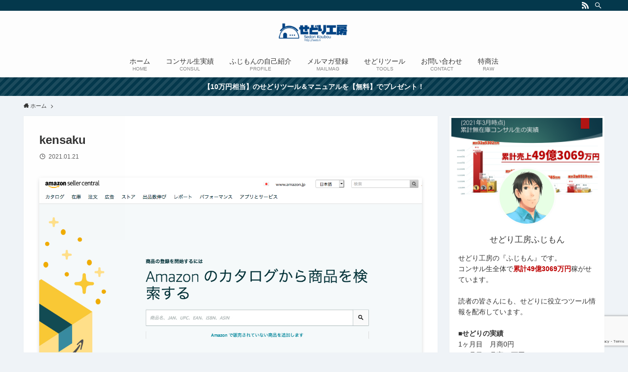

--- FILE ---
content_type: text/html; charset=utf-8
request_url: https://www.google.com/recaptcha/api2/anchor?ar=1&k=6LchuiMaAAAAAOXDYS9rKA7HVTDjSGZbYHZ2NgXD&co=aHR0cHM6Ly9zZWRvLmxpOjQ0Mw..&hl=en&v=N67nZn4AqZkNcbeMu4prBgzg&size=invisible&anchor-ms=20000&execute-ms=30000&cb=ehu2yzvw9ti1
body_size: 48720
content:
<!DOCTYPE HTML><html dir="ltr" lang="en"><head><meta http-equiv="Content-Type" content="text/html; charset=UTF-8">
<meta http-equiv="X-UA-Compatible" content="IE=edge">
<title>reCAPTCHA</title>
<style type="text/css">
/* cyrillic-ext */
@font-face {
  font-family: 'Roboto';
  font-style: normal;
  font-weight: 400;
  font-stretch: 100%;
  src: url(//fonts.gstatic.com/s/roboto/v48/KFO7CnqEu92Fr1ME7kSn66aGLdTylUAMa3GUBHMdazTgWw.woff2) format('woff2');
  unicode-range: U+0460-052F, U+1C80-1C8A, U+20B4, U+2DE0-2DFF, U+A640-A69F, U+FE2E-FE2F;
}
/* cyrillic */
@font-face {
  font-family: 'Roboto';
  font-style: normal;
  font-weight: 400;
  font-stretch: 100%;
  src: url(//fonts.gstatic.com/s/roboto/v48/KFO7CnqEu92Fr1ME7kSn66aGLdTylUAMa3iUBHMdazTgWw.woff2) format('woff2');
  unicode-range: U+0301, U+0400-045F, U+0490-0491, U+04B0-04B1, U+2116;
}
/* greek-ext */
@font-face {
  font-family: 'Roboto';
  font-style: normal;
  font-weight: 400;
  font-stretch: 100%;
  src: url(//fonts.gstatic.com/s/roboto/v48/KFO7CnqEu92Fr1ME7kSn66aGLdTylUAMa3CUBHMdazTgWw.woff2) format('woff2');
  unicode-range: U+1F00-1FFF;
}
/* greek */
@font-face {
  font-family: 'Roboto';
  font-style: normal;
  font-weight: 400;
  font-stretch: 100%;
  src: url(//fonts.gstatic.com/s/roboto/v48/KFO7CnqEu92Fr1ME7kSn66aGLdTylUAMa3-UBHMdazTgWw.woff2) format('woff2');
  unicode-range: U+0370-0377, U+037A-037F, U+0384-038A, U+038C, U+038E-03A1, U+03A3-03FF;
}
/* math */
@font-face {
  font-family: 'Roboto';
  font-style: normal;
  font-weight: 400;
  font-stretch: 100%;
  src: url(//fonts.gstatic.com/s/roboto/v48/KFO7CnqEu92Fr1ME7kSn66aGLdTylUAMawCUBHMdazTgWw.woff2) format('woff2');
  unicode-range: U+0302-0303, U+0305, U+0307-0308, U+0310, U+0312, U+0315, U+031A, U+0326-0327, U+032C, U+032F-0330, U+0332-0333, U+0338, U+033A, U+0346, U+034D, U+0391-03A1, U+03A3-03A9, U+03B1-03C9, U+03D1, U+03D5-03D6, U+03F0-03F1, U+03F4-03F5, U+2016-2017, U+2034-2038, U+203C, U+2040, U+2043, U+2047, U+2050, U+2057, U+205F, U+2070-2071, U+2074-208E, U+2090-209C, U+20D0-20DC, U+20E1, U+20E5-20EF, U+2100-2112, U+2114-2115, U+2117-2121, U+2123-214F, U+2190, U+2192, U+2194-21AE, U+21B0-21E5, U+21F1-21F2, U+21F4-2211, U+2213-2214, U+2216-22FF, U+2308-230B, U+2310, U+2319, U+231C-2321, U+2336-237A, U+237C, U+2395, U+239B-23B7, U+23D0, U+23DC-23E1, U+2474-2475, U+25AF, U+25B3, U+25B7, U+25BD, U+25C1, U+25CA, U+25CC, U+25FB, U+266D-266F, U+27C0-27FF, U+2900-2AFF, U+2B0E-2B11, U+2B30-2B4C, U+2BFE, U+3030, U+FF5B, U+FF5D, U+1D400-1D7FF, U+1EE00-1EEFF;
}
/* symbols */
@font-face {
  font-family: 'Roboto';
  font-style: normal;
  font-weight: 400;
  font-stretch: 100%;
  src: url(//fonts.gstatic.com/s/roboto/v48/KFO7CnqEu92Fr1ME7kSn66aGLdTylUAMaxKUBHMdazTgWw.woff2) format('woff2');
  unicode-range: U+0001-000C, U+000E-001F, U+007F-009F, U+20DD-20E0, U+20E2-20E4, U+2150-218F, U+2190, U+2192, U+2194-2199, U+21AF, U+21E6-21F0, U+21F3, U+2218-2219, U+2299, U+22C4-22C6, U+2300-243F, U+2440-244A, U+2460-24FF, U+25A0-27BF, U+2800-28FF, U+2921-2922, U+2981, U+29BF, U+29EB, U+2B00-2BFF, U+4DC0-4DFF, U+FFF9-FFFB, U+10140-1018E, U+10190-1019C, U+101A0, U+101D0-101FD, U+102E0-102FB, U+10E60-10E7E, U+1D2C0-1D2D3, U+1D2E0-1D37F, U+1F000-1F0FF, U+1F100-1F1AD, U+1F1E6-1F1FF, U+1F30D-1F30F, U+1F315, U+1F31C, U+1F31E, U+1F320-1F32C, U+1F336, U+1F378, U+1F37D, U+1F382, U+1F393-1F39F, U+1F3A7-1F3A8, U+1F3AC-1F3AF, U+1F3C2, U+1F3C4-1F3C6, U+1F3CA-1F3CE, U+1F3D4-1F3E0, U+1F3ED, U+1F3F1-1F3F3, U+1F3F5-1F3F7, U+1F408, U+1F415, U+1F41F, U+1F426, U+1F43F, U+1F441-1F442, U+1F444, U+1F446-1F449, U+1F44C-1F44E, U+1F453, U+1F46A, U+1F47D, U+1F4A3, U+1F4B0, U+1F4B3, U+1F4B9, U+1F4BB, U+1F4BF, U+1F4C8-1F4CB, U+1F4D6, U+1F4DA, U+1F4DF, U+1F4E3-1F4E6, U+1F4EA-1F4ED, U+1F4F7, U+1F4F9-1F4FB, U+1F4FD-1F4FE, U+1F503, U+1F507-1F50B, U+1F50D, U+1F512-1F513, U+1F53E-1F54A, U+1F54F-1F5FA, U+1F610, U+1F650-1F67F, U+1F687, U+1F68D, U+1F691, U+1F694, U+1F698, U+1F6AD, U+1F6B2, U+1F6B9-1F6BA, U+1F6BC, U+1F6C6-1F6CF, U+1F6D3-1F6D7, U+1F6E0-1F6EA, U+1F6F0-1F6F3, U+1F6F7-1F6FC, U+1F700-1F7FF, U+1F800-1F80B, U+1F810-1F847, U+1F850-1F859, U+1F860-1F887, U+1F890-1F8AD, U+1F8B0-1F8BB, U+1F8C0-1F8C1, U+1F900-1F90B, U+1F93B, U+1F946, U+1F984, U+1F996, U+1F9E9, U+1FA00-1FA6F, U+1FA70-1FA7C, U+1FA80-1FA89, U+1FA8F-1FAC6, U+1FACE-1FADC, U+1FADF-1FAE9, U+1FAF0-1FAF8, U+1FB00-1FBFF;
}
/* vietnamese */
@font-face {
  font-family: 'Roboto';
  font-style: normal;
  font-weight: 400;
  font-stretch: 100%;
  src: url(//fonts.gstatic.com/s/roboto/v48/KFO7CnqEu92Fr1ME7kSn66aGLdTylUAMa3OUBHMdazTgWw.woff2) format('woff2');
  unicode-range: U+0102-0103, U+0110-0111, U+0128-0129, U+0168-0169, U+01A0-01A1, U+01AF-01B0, U+0300-0301, U+0303-0304, U+0308-0309, U+0323, U+0329, U+1EA0-1EF9, U+20AB;
}
/* latin-ext */
@font-face {
  font-family: 'Roboto';
  font-style: normal;
  font-weight: 400;
  font-stretch: 100%;
  src: url(//fonts.gstatic.com/s/roboto/v48/KFO7CnqEu92Fr1ME7kSn66aGLdTylUAMa3KUBHMdazTgWw.woff2) format('woff2');
  unicode-range: U+0100-02BA, U+02BD-02C5, U+02C7-02CC, U+02CE-02D7, U+02DD-02FF, U+0304, U+0308, U+0329, U+1D00-1DBF, U+1E00-1E9F, U+1EF2-1EFF, U+2020, U+20A0-20AB, U+20AD-20C0, U+2113, U+2C60-2C7F, U+A720-A7FF;
}
/* latin */
@font-face {
  font-family: 'Roboto';
  font-style: normal;
  font-weight: 400;
  font-stretch: 100%;
  src: url(//fonts.gstatic.com/s/roboto/v48/KFO7CnqEu92Fr1ME7kSn66aGLdTylUAMa3yUBHMdazQ.woff2) format('woff2');
  unicode-range: U+0000-00FF, U+0131, U+0152-0153, U+02BB-02BC, U+02C6, U+02DA, U+02DC, U+0304, U+0308, U+0329, U+2000-206F, U+20AC, U+2122, U+2191, U+2193, U+2212, U+2215, U+FEFF, U+FFFD;
}
/* cyrillic-ext */
@font-face {
  font-family: 'Roboto';
  font-style: normal;
  font-weight: 500;
  font-stretch: 100%;
  src: url(//fonts.gstatic.com/s/roboto/v48/KFO7CnqEu92Fr1ME7kSn66aGLdTylUAMa3GUBHMdazTgWw.woff2) format('woff2');
  unicode-range: U+0460-052F, U+1C80-1C8A, U+20B4, U+2DE0-2DFF, U+A640-A69F, U+FE2E-FE2F;
}
/* cyrillic */
@font-face {
  font-family: 'Roboto';
  font-style: normal;
  font-weight: 500;
  font-stretch: 100%;
  src: url(//fonts.gstatic.com/s/roboto/v48/KFO7CnqEu92Fr1ME7kSn66aGLdTylUAMa3iUBHMdazTgWw.woff2) format('woff2');
  unicode-range: U+0301, U+0400-045F, U+0490-0491, U+04B0-04B1, U+2116;
}
/* greek-ext */
@font-face {
  font-family: 'Roboto';
  font-style: normal;
  font-weight: 500;
  font-stretch: 100%;
  src: url(//fonts.gstatic.com/s/roboto/v48/KFO7CnqEu92Fr1ME7kSn66aGLdTylUAMa3CUBHMdazTgWw.woff2) format('woff2');
  unicode-range: U+1F00-1FFF;
}
/* greek */
@font-face {
  font-family: 'Roboto';
  font-style: normal;
  font-weight: 500;
  font-stretch: 100%;
  src: url(//fonts.gstatic.com/s/roboto/v48/KFO7CnqEu92Fr1ME7kSn66aGLdTylUAMa3-UBHMdazTgWw.woff2) format('woff2');
  unicode-range: U+0370-0377, U+037A-037F, U+0384-038A, U+038C, U+038E-03A1, U+03A3-03FF;
}
/* math */
@font-face {
  font-family: 'Roboto';
  font-style: normal;
  font-weight: 500;
  font-stretch: 100%;
  src: url(//fonts.gstatic.com/s/roboto/v48/KFO7CnqEu92Fr1ME7kSn66aGLdTylUAMawCUBHMdazTgWw.woff2) format('woff2');
  unicode-range: U+0302-0303, U+0305, U+0307-0308, U+0310, U+0312, U+0315, U+031A, U+0326-0327, U+032C, U+032F-0330, U+0332-0333, U+0338, U+033A, U+0346, U+034D, U+0391-03A1, U+03A3-03A9, U+03B1-03C9, U+03D1, U+03D5-03D6, U+03F0-03F1, U+03F4-03F5, U+2016-2017, U+2034-2038, U+203C, U+2040, U+2043, U+2047, U+2050, U+2057, U+205F, U+2070-2071, U+2074-208E, U+2090-209C, U+20D0-20DC, U+20E1, U+20E5-20EF, U+2100-2112, U+2114-2115, U+2117-2121, U+2123-214F, U+2190, U+2192, U+2194-21AE, U+21B0-21E5, U+21F1-21F2, U+21F4-2211, U+2213-2214, U+2216-22FF, U+2308-230B, U+2310, U+2319, U+231C-2321, U+2336-237A, U+237C, U+2395, U+239B-23B7, U+23D0, U+23DC-23E1, U+2474-2475, U+25AF, U+25B3, U+25B7, U+25BD, U+25C1, U+25CA, U+25CC, U+25FB, U+266D-266F, U+27C0-27FF, U+2900-2AFF, U+2B0E-2B11, U+2B30-2B4C, U+2BFE, U+3030, U+FF5B, U+FF5D, U+1D400-1D7FF, U+1EE00-1EEFF;
}
/* symbols */
@font-face {
  font-family: 'Roboto';
  font-style: normal;
  font-weight: 500;
  font-stretch: 100%;
  src: url(//fonts.gstatic.com/s/roboto/v48/KFO7CnqEu92Fr1ME7kSn66aGLdTylUAMaxKUBHMdazTgWw.woff2) format('woff2');
  unicode-range: U+0001-000C, U+000E-001F, U+007F-009F, U+20DD-20E0, U+20E2-20E4, U+2150-218F, U+2190, U+2192, U+2194-2199, U+21AF, U+21E6-21F0, U+21F3, U+2218-2219, U+2299, U+22C4-22C6, U+2300-243F, U+2440-244A, U+2460-24FF, U+25A0-27BF, U+2800-28FF, U+2921-2922, U+2981, U+29BF, U+29EB, U+2B00-2BFF, U+4DC0-4DFF, U+FFF9-FFFB, U+10140-1018E, U+10190-1019C, U+101A0, U+101D0-101FD, U+102E0-102FB, U+10E60-10E7E, U+1D2C0-1D2D3, U+1D2E0-1D37F, U+1F000-1F0FF, U+1F100-1F1AD, U+1F1E6-1F1FF, U+1F30D-1F30F, U+1F315, U+1F31C, U+1F31E, U+1F320-1F32C, U+1F336, U+1F378, U+1F37D, U+1F382, U+1F393-1F39F, U+1F3A7-1F3A8, U+1F3AC-1F3AF, U+1F3C2, U+1F3C4-1F3C6, U+1F3CA-1F3CE, U+1F3D4-1F3E0, U+1F3ED, U+1F3F1-1F3F3, U+1F3F5-1F3F7, U+1F408, U+1F415, U+1F41F, U+1F426, U+1F43F, U+1F441-1F442, U+1F444, U+1F446-1F449, U+1F44C-1F44E, U+1F453, U+1F46A, U+1F47D, U+1F4A3, U+1F4B0, U+1F4B3, U+1F4B9, U+1F4BB, U+1F4BF, U+1F4C8-1F4CB, U+1F4D6, U+1F4DA, U+1F4DF, U+1F4E3-1F4E6, U+1F4EA-1F4ED, U+1F4F7, U+1F4F9-1F4FB, U+1F4FD-1F4FE, U+1F503, U+1F507-1F50B, U+1F50D, U+1F512-1F513, U+1F53E-1F54A, U+1F54F-1F5FA, U+1F610, U+1F650-1F67F, U+1F687, U+1F68D, U+1F691, U+1F694, U+1F698, U+1F6AD, U+1F6B2, U+1F6B9-1F6BA, U+1F6BC, U+1F6C6-1F6CF, U+1F6D3-1F6D7, U+1F6E0-1F6EA, U+1F6F0-1F6F3, U+1F6F7-1F6FC, U+1F700-1F7FF, U+1F800-1F80B, U+1F810-1F847, U+1F850-1F859, U+1F860-1F887, U+1F890-1F8AD, U+1F8B0-1F8BB, U+1F8C0-1F8C1, U+1F900-1F90B, U+1F93B, U+1F946, U+1F984, U+1F996, U+1F9E9, U+1FA00-1FA6F, U+1FA70-1FA7C, U+1FA80-1FA89, U+1FA8F-1FAC6, U+1FACE-1FADC, U+1FADF-1FAE9, U+1FAF0-1FAF8, U+1FB00-1FBFF;
}
/* vietnamese */
@font-face {
  font-family: 'Roboto';
  font-style: normal;
  font-weight: 500;
  font-stretch: 100%;
  src: url(//fonts.gstatic.com/s/roboto/v48/KFO7CnqEu92Fr1ME7kSn66aGLdTylUAMa3OUBHMdazTgWw.woff2) format('woff2');
  unicode-range: U+0102-0103, U+0110-0111, U+0128-0129, U+0168-0169, U+01A0-01A1, U+01AF-01B0, U+0300-0301, U+0303-0304, U+0308-0309, U+0323, U+0329, U+1EA0-1EF9, U+20AB;
}
/* latin-ext */
@font-face {
  font-family: 'Roboto';
  font-style: normal;
  font-weight: 500;
  font-stretch: 100%;
  src: url(//fonts.gstatic.com/s/roboto/v48/KFO7CnqEu92Fr1ME7kSn66aGLdTylUAMa3KUBHMdazTgWw.woff2) format('woff2');
  unicode-range: U+0100-02BA, U+02BD-02C5, U+02C7-02CC, U+02CE-02D7, U+02DD-02FF, U+0304, U+0308, U+0329, U+1D00-1DBF, U+1E00-1E9F, U+1EF2-1EFF, U+2020, U+20A0-20AB, U+20AD-20C0, U+2113, U+2C60-2C7F, U+A720-A7FF;
}
/* latin */
@font-face {
  font-family: 'Roboto';
  font-style: normal;
  font-weight: 500;
  font-stretch: 100%;
  src: url(//fonts.gstatic.com/s/roboto/v48/KFO7CnqEu92Fr1ME7kSn66aGLdTylUAMa3yUBHMdazQ.woff2) format('woff2');
  unicode-range: U+0000-00FF, U+0131, U+0152-0153, U+02BB-02BC, U+02C6, U+02DA, U+02DC, U+0304, U+0308, U+0329, U+2000-206F, U+20AC, U+2122, U+2191, U+2193, U+2212, U+2215, U+FEFF, U+FFFD;
}
/* cyrillic-ext */
@font-face {
  font-family: 'Roboto';
  font-style: normal;
  font-weight: 900;
  font-stretch: 100%;
  src: url(//fonts.gstatic.com/s/roboto/v48/KFO7CnqEu92Fr1ME7kSn66aGLdTylUAMa3GUBHMdazTgWw.woff2) format('woff2');
  unicode-range: U+0460-052F, U+1C80-1C8A, U+20B4, U+2DE0-2DFF, U+A640-A69F, U+FE2E-FE2F;
}
/* cyrillic */
@font-face {
  font-family: 'Roboto';
  font-style: normal;
  font-weight: 900;
  font-stretch: 100%;
  src: url(//fonts.gstatic.com/s/roboto/v48/KFO7CnqEu92Fr1ME7kSn66aGLdTylUAMa3iUBHMdazTgWw.woff2) format('woff2');
  unicode-range: U+0301, U+0400-045F, U+0490-0491, U+04B0-04B1, U+2116;
}
/* greek-ext */
@font-face {
  font-family: 'Roboto';
  font-style: normal;
  font-weight: 900;
  font-stretch: 100%;
  src: url(//fonts.gstatic.com/s/roboto/v48/KFO7CnqEu92Fr1ME7kSn66aGLdTylUAMa3CUBHMdazTgWw.woff2) format('woff2');
  unicode-range: U+1F00-1FFF;
}
/* greek */
@font-face {
  font-family: 'Roboto';
  font-style: normal;
  font-weight: 900;
  font-stretch: 100%;
  src: url(//fonts.gstatic.com/s/roboto/v48/KFO7CnqEu92Fr1ME7kSn66aGLdTylUAMa3-UBHMdazTgWw.woff2) format('woff2');
  unicode-range: U+0370-0377, U+037A-037F, U+0384-038A, U+038C, U+038E-03A1, U+03A3-03FF;
}
/* math */
@font-face {
  font-family: 'Roboto';
  font-style: normal;
  font-weight: 900;
  font-stretch: 100%;
  src: url(//fonts.gstatic.com/s/roboto/v48/KFO7CnqEu92Fr1ME7kSn66aGLdTylUAMawCUBHMdazTgWw.woff2) format('woff2');
  unicode-range: U+0302-0303, U+0305, U+0307-0308, U+0310, U+0312, U+0315, U+031A, U+0326-0327, U+032C, U+032F-0330, U+0332-0333, U+0338, U+033A, U+0346, U+034D, U+0391-03A1, U+03A3-03A9, U+03B1-03C9, U+03D1, U+03D5-03D6, U+03F0-03F1, U+03F4-03F5, U+2016-2017, U+2034-2038, U+203C, U+2040, U+2043, U+2047, U+2050, U+2057, U+205F, U+2070-2071, U+2074-208E, U+2090-209C, U+20D0-20DC, U+20E1, U+20E5-20EF, U+2100-2112, U+2114-2115, U+2117-2121, U+2123-214F, U+2190, U+2192, U+2194-21AE, U+21B0-21E5, U+21F1-21F2, U+21F4-2211, U+2213-2214, U+2216-22FF, U+2308-230B, U+2310, U+2319, U+231C-2321, U+2336-237A, U+237C, U+2395, U+239B-23B7, U+23D0, U+23DC-23E1, U+2474-2475, U+25AF, U+25B3, U+25B7, U+25BD, U+25C1, U+25CA, U+25CC, U+25FB, U+266D-266F, U+27C0-27FF, U+2900-2AFF, U+2B0E-2B11, U+2B30-2B4C, U+2BFE, U+3030, U+FF5B, U+FF5D, U+1D400-1D7FF, U+1EE00-1EEFF;
}
/* symbols */
@font-face {
  font-family: 'Roboto';
  font-style: normal;
  font-weight: 900;
  font-stretch: 100%;
  src: url(//fonts.gstatic.com/s/roboto/v48/KFO7CnqEu92Fr1ME7kSn66aGLdTylUAMaxKUBHMdazTgWw.woff2) format('woff2');
  unicode-range: U+0001-000C, U+000E-001F, U+007F-009F, U+20DD-20E0, U+20E2-20E4, U+2150-218F, U+2190, U+2192, U+2194-2199, U+21AF, U+21E6-21F0, U+21F3, U+2218-2219, U+2299, U+22C4-22C6, U+2300-243F, U+2440-244A, U+2460-24FF, U+25A0-27BF, U+2800-28FF, U+2921-2922, U+2981, U+29BF, U+29EB, U+2B00-2BFF, U+4DC0-4DFF, U+FFF9-FFFB, U+10140-1018E, U+10190-1019C, U+101A0, U+101D0-101FD, U+102E0-102FB, U+10E60-10E7E, U+1D2C0-1D2D3, U+1D2E0-1D37F, U+1F000-1F0FF, U+1F100-1F1AD, U+1F1E6-1F1FF, U+1F30D-1F30F, U+1F315, U+1F31C, U+1F31E, U+1F320-1F32C, U+1F336, U+1F378, U+1F37D, U+1F382, U+1F393-1F39F, U+1F3A7-1F3A8, U+1F3AC-1F3AF, U+1F3C2, U+1F3C4-1F3C6, U+1F3CA-1F3CE, U+1F3D4-1F3E0, U+1F3ED, U+1F3F1-1F3F3, U+1F3F5-1F3F7, U+1F408, U+1F415, U+1F41F, U+1F426, U+1F43F, U+1F441-1F442, U+1F444, U+1F446-1F449, U+1F44C-1F44E, U+1F453, U+1F46A, U+1F47D, U+1F4A3, U+1F4B0, U+1F4B3, U+1F4B9, U+1F4BB, U+1F4BF, U+1F4C8-1F4CB, U+1F4D6, U+1F4DA, U+1F4DF, U+1F4E3-1F4E6, U+1F4EA-1F4ED, U+1F4F7, U+1F4F9-1F4FB, U+1F4FD-1F4FE, U+1F503, U+1F507-1F50B, U+1F50D, U+1F512-1F513, U+1F53E-1F54A, U+1F54F-1F5FA, U+1F610, U+1F650-1F67F, U+1F687, U+1F68D, U+1F691, U+1F694, U+1F698, U+1F6AD, U+1F6B2, U+1F6B9-1F6BA, U+1F6BC, U+1F6C6-1F6CF, U+1F6D3-1F6D7, U+1F6E0-1F6EA, U+1F6F0-1F6F3, U+1F6F7-1F6FC, U+1F700-1F7FF, U+1F800-1F80B, U+1F810-1F847, U+1F850-1F859, U+1F860-1F887, U+1F890-1F8AD, U+1F8B0-1F8BB, U+1F8C0-1F8C1, U+1F900-1F90B, U+1F93B, U+1F946, U+1F984, U+1F996, U+1F9E9, U+1FA00-1FA6F, U+1FA70-1FA7C, U+1FA80-1FA89, U+1FA8F-1FAC6, U+1FACE-1FADC, U+1FADF-1FAE9, U+1FAF0-1FAF8, U+1FB00-1FBFF;
}
/* vietnamese */
@font-face {
  font-family: 'Roboto';
  font-style: normal;
  font-weight: 900;
  font-stretch: 100%;
  src: url(//fonts.gstatic.com/s/roboto/v48/KFO7CnqEu92Fr1ME7kSn66aGLdTylUAMa3OUBHMdazTgWw.woff2) format('woff2');
  unicode-range: U+0102-0103, U+0110-0111, U+0128-0129, U+0168-0169, U+01A0-01A1, U+01AF-01B0, U+0300-0301, U+0303-0304, U+0308-0309, U+0323, U+0329, U+1EA0-1EF9, U+20AB;
}
/* latin-ext */
@font-face {
  font-family: 'Roboto';
  font-style: normal;
  font-weight: 900;
  font-stretch: 100%;
  src: url(//fonts.gstatic.com/s/roboto/v48/KFO7CnqEu92Fr1ME7kSn66aGLdTylUAMa3KUBHMdazTgWw.woff2) format('woff2');
  unicode-range: U+0100-02BA, U+02BD-02C5, U+02C7-02CC, U+02CE-02D7, U+02DD-02FF, U+0304, U+0308, U+0329, U+1D00-1DBF, U+1E00-1E9F, U+1EF2-1EFF, U+2020, U+20A0-20AB, U+20AD-20C0, U+2113, U+2C60-2C7F, U+A720-A7FF;
}
/* latin */
@font-face {
  font-family: 'Roboto';
  font-style: normal;
  font-weight: 900;
  font-stretch: 100%;
  src: url(//fonts.gstatic.com/s/roboto/v48/KFO7CnqEu92Fr1ME7kSn66aGLdTylUAMa3yUBHMdazQ.woff2) format('woff2');
  unicode-range: U+0000-00FF, U+0131, U+0152-0153, U+02BB-02BC, U+02C6, U+02DA, U+02DC, U+0304, U+0308, U+0329, U+2000-206F, U+20AC, U+2122, U+2191, U+2193, U+2212, U+2215, U+FEFF, U+FFFD;
}

</style>
<link rel="stylesheet" type="text/css" href="https://www.gstatic.com/recaptcha/releases/N67nZn4AqZkNcbeMu4prBgzg/styles__ltr.css">
<script nonce="5pzgMJW16ejljMX3LkTG1A" type="text/javascript">window['__recaptcha_api'] = 'https://www.google.com/recaptcha/api2/';</script>
<script type="text/javascript" src="https://www.gstatic.com/recaptcha/releases/N67nZn4AqZkNcbeMu4prBgzg/recaptcha__en.js" nonce="5pzgMJW16ejljMX3LkTG1A">
      
    </script></head>
<body><div id="rc-anchor-alert" class="rc-anchor-alert"></div>
<input type="hidden" id="recaptcha-token" value="[base64]">
<script type="text/javascript" nonce="5pzgMJW16ejljMX3LkTG1A">
      recaptcha.anchor.Main.init("[\x22ainput\x22,[\x22bgdata\x22,\x22\x22,\[base64]/[base64]/[base64]/[base64]/[base64]/[base64]/KGcoTywyNTMsTy5PKSxVRyhPLEMpKTpnKE8sMjUzLEMpLE8pKSxsKSksTykpfSxieT1mdW5jdGlvbihDLE8sdSxsKXtmb3IobD0odT1SKEMpLDApO08+MDtPLS0pbD1sPDw4fFooQyk7ZyhDLHUsbCl9LFVHPWZ1bmN0aW9uKEMsTyl7Qy5pLmxlbmd0aD4xMDQ/[base64]/[base64]/[base64]/[base64]/[base64]/[base64]/[base64]\\u003d\x22,\[base64]\\u003d\\u003d\x22,\x22J8K3HDcrY3szHzsxwrDCi3TDqg/ClMO2w6Evwp0Mw6zDisK/w5dsRMOGwqvDu8OECB7CnmbDksK1wqA8wqQkw4Q/BXTCtWBqw50OfzzCosOpEsOHcnnCul4YIMOawqk7dW8PJ8ODw4bCpA8vwobDr8Ksw4vDjMOBHRtWX8KCwrzCssO8dD/[base64]/DrSLDgCo5FsKIB8O1dBfDgcKLGUwbw4zCgS7Cjmk0woXDvMKcw6owwq3CuMObE8KKNMK7KMOGwrMXKz7CqUJ9Yg7Cs8OWahE8BcKDwosgwqMlQcObw4pXw71ywoJTVcOfK8K8w7NEVTZuw6pHwoHCucOJW8OjZS3CpMOUw5dbw6/DjcKPaMOHw5PDq8OVwrQ+w77Cj8OVBEXDmmwzwqPDs8O9Z2JTY8OYC3LDscKewqhfw7vDjMOTwqE8wqTDtHpCw7Fgwpk/wqsaZz7CiWnCk3DClFzClcOydELCkF9RbsK8eCPCjsOVw6AJDBVbYXlmFsOUw7DCjMO8LnjDjz4PGlcmYHLClRlLUgsVXQUye8KUPnnDjcO3IMKrwrXDjcKsW08+RQfCnsOYdcKsw6XDtk3Dt0PDpcOfwrLCnT9YJcKzwqfCgi/CsHfCqsKRwqLDmsOKSWNrMFfDokUbfwVEI8OewqDCq3hvU1ZzRiHCvcKccsODfMOWOsKmP8Ojwpd6KgXDs8O0HVTDj8Kvw5gCEMOvw5d4wovCnHdKwo/DkFU4FsO+bsOdW8OgWlfCkUXDpytmwr/DuR/CrV8yFWnDkcK2OcOiSy/DrF96KcKVwqBsMgnClyxLw5psw7DCncO5wplDXWzCqh/CvSgCw5fDkj0pwoXDm19Xwp/[base64]/[base64]/CsMOWOcO+w4gYwo/CksO/[base64]/Cq3HDtRbDkxEud1/[base64]/Ck8OSwrtXwo7CgMKcwrjCp8K9I3vCjwtAw5bCpVLCml/DvsOQw5kLD8Kpa8KebnzChAcMw7XCk8K/wo5Tw4LCicOPwqPDsUwJIMOOwr3CtsKlw5JjU8K8XHbCgMOZLCzDk8KHf8KjUXhPX3F8w488VUJiV8O/QsK8w77DqsKpw7YKU8K7d8KmNRIOKcOIw7zCrVjDt3HCjHXCiFpWBMOOUsONw5t/w70Hwqt3HCPCn8KGXVbDn8KMVsKcw4cLw4hsBMKow7HClcOVw4jDtiPDisOcw7LCkcOrLkvDrGUxRcOMwozDk8KMwp50Vis4JBTCjiZkwr3Dl0I+w7PCr8Ovw6TDocOnwq3DgGzDt8O4w7/[base64]/Cg1fCtDbDhRkcwpFRR0vCuF/Dgz06wpfDq8Okbgxcw7FHGVrCv8OBw7zClzjDthfCvzvCmsOMw7xHw6IzwqTCi3nCpsKOJsOHw5wRVV5Aw7gMwpJ7eW9/TMKpw69awqfDhC8Awp7CoT/ColLCp2d2woXCucKfw5rCiAgwwqRMw7NJOsOCwqDCq8OywrHCu8K+VGUBwrHClsOnbjvDrsOCw4krw47Du8KbwotqaFXDmMKjFiPChsOXwpxUeSpRw5UMFMKnw5rCv8O+KnYSw4krVsO5wp1zJwBmw5B8T2/DpMK8Qy3Dn2tuWcOPwrTCpMOXwpvDucK9w41sw4vDk8KYwqpCw7fDkcOKwp/Dv8ONfRckw6TCn8KiwpbDrXo5AitWw73DksOSFVHDqyXDk8O1R1vCj8OAbsK+wobDosONw6PCt8KUw4dTw70/wqVww7vDthfCvX7Dq2jDkcKtw5nCjQwjwrQHQ8OsIcKMN8OfwrHCusKfV8KQwqEkNV1wI8OsbMOuw4gzw6VHdcK2w6McKW8Gw7BFc8KCwowaw6fDhmpnPj3DuMOgwq7Cp8KjODHCg8K1woY0wqIWw5lfIcKmM2hbAcOlasKpWMOJLRbDrGQ/[base64]/CrVHDjCh/w7fCsQTCpcKoGmACw5vDiMKpOzzClcKcw4YUJ3rDoXbCnMKewqrCszMmwqjCqD7Cl8O0w5wgw4YAwrXDsggaXMKHw4nDkSIBM8OFZ8KNDBfDjsKOaG/DksKZw4JowowkBkLCpsObwpt8UsOHwoN8OMKJU8OGCsOEGwlnw5cawr9Fw63Dh3zDrzDCvMObwo7ClsK/LsKqw57CuQ/CicOjXsOdDEg7Cnw9P8OCwqHCoFlaw6bCjlLDswHDhgIswpzDv8OEw4FWHk0kw4DCmlfDqMKnBWxtw7BURcOCw6EYwociw5PDumnCkxEYw5VgwqALw5HCm8OQwpbDiMKEw7MeNsKTwrPCrSHDhMO8bl3ColLCpsOYGCbCvcKWZV/CoMOOwpArJBgawonDhjMtT8OHWcOZwpvCkRnCjsKee8Kowp/DkidcBAXCtxrDocKjwpUDwqHDjsOEwrzDsybDtsKow4XCqz5twqHCgifDpsKlIFg/[base64]/DlcOuw7vDlivCpVjDvm7Dukw+T3wFagHCg8KmakB4wrXCoMKiwp0hJMOpwqpURjfCqmosw5XDgsOAw7/Dp1w8QxTCgllkwq0BF8KfwpjCgQHCisOVw6MrwpcUw71Hw7YYw7HDlsO/[base64]/DmkDCmMOaw6zDrytvG8OeAcOAwojCkEXCrFDDusKcKHpcw6g8FG/DjcOyVcOlw4HDvk3CucK+w6oJaWROw5/CqMOTwrEaw7vDsXrDhi7Ch0A5w7DDtsK2w5HDi8Kvw5jCqCASw4MaSsK9Bk7CkTbCuUoowqYEeGYAJMKswotFJnscJVDChR7CusKKEsKwQUTCpB0Jw7FHwrfClnF0woEgPELDmMK9wr0uwqbChMOeYQdAwozDsMOZw7tONcKhwqldw5/[base64]/wqxsDMOJTcKQZhpxU8KmABo9wpxOw4cwPsKvScOYwp/CpmbDuVwXKcK7wrDDizgNesK8UcOxT2Q0w53DsMO3ORDDscKnw44aUGrDg8Opw7AWS8KuaFbCnAF4w5F6w4LDocKFVcOhwp3DucKAw7vCuy9Dw4rDi8KnNCnDpsOOwp1SFsKAMB8ZOMOLdsOcw6rDjkcFE8OjaMOTw6PClBzCgcOPIcOKIhrDi8KILsKFwpE/dw4jRsK8EsOyw77Cm8KNwr1ueMK2K8Kaw6dWw4PDhMKXEHTDozgUwqRtAVFLw4DDlX3CjcODawFxwqktSQrDo8OQw7/CoMOtwqDDhMO/wqLDkHUZwp7CsCnDo8KVwogfYQDDnsOGwrjClMKrwrpDwpbDqxcYDmfDgUnCmHsIV1XDgAoAwqnCpSAGP8O4AnBtRMKEwpvDpsOYw7bChmc6Q8KaJcKlJcKKw5V3B8KmLMKBwrfDrVrCocO4wpp4wrrDtgxZLCfCkMOdwoonKFk/w7JHw58dccKWw5zCp0QcwqIpLSrDmsKYw7xpw7vDvcKbT8KPfTQACAl/XsO4wqrCpcKWHDJMw70nw7vDjsOww70GwqvDrQlwwpLCrzvCu1XCscKpwpsMw7vCtcOCwqwKw6fDtcOHw6rDu8OcT8KxD0XDtm4zwrLDhsKYwp9tw6PCmsOpw5N6QTLDusKvw4hSwoYjwqjCjA4Uw74gwo7CihxNw4QHAF/CvsOXw54SLC8Vw6nChsOqSlNXLcKkw7gZw5Rgdg1GW8OqwqkEHnZPXhcgwqdDe8OswrxKwpUqw6XDo8K1w65VYcK3aHzCrMOIwqLCmsOQw7hrAMKqWMKKw4jDgRdqFsOXw6jCsMKuw4QawozDo3wfOsKtIFQlKsOUw6EoHMOneMOvBEDCo3BUJMKWVyjDmsOHFi/[base64]/ClEteFsK/UW9Vw6TCrcOKw7nDlMKzInTCoT06MsOKD8KoNMOfw4J5HSjDvcOQw5jDvsOmwpXCpsOVw6sDMMKtwozDmcOsZwvCuMKAZMOQw7FiworCssKQwqxYP8OtWMKkwrwSwrDCj8Klal3Dv8Kew7/Dm1kqwqU4ccKUwpRhR3XDqsKYPmtHwo7CvV9mw7DDlm3Cjj/DpDfCnAB+woHDi8KDwpvCtMOzwqkIbsOqesOxc8KbUWnCj8K7JQ5kworDh0Z/[base64]/[base64]/wrkRw6JCPA1Kwokhw5trS8OOP8KUwpY8NsOUw4XCgMKJJhBSw45Rw7XDsg8pw47Dl8KMLi3DnMK2w60hG8OdSMK5woHDpcKKGcOJWBFLw4QYe8KQZsKwwoTChgxBwo0wPihUw7jDtMKjIcORwqQqw6LCssO9wp/CjQtcEcKWH8OMAkTCu0LDrsONwqDDkMKkwrHDi8K6MFNFwqhbDi9waMOMVgnDgsOzesK+bMK6wqPCrEbDpltvwrZSwplywqbDqDpZNsOzw7fDjVlIwqNfRcKqw6vDuMOEwrh/[base64]/[base64]/w6U8w71ew5Qswrt/McOZwqdhCBvCo18zw6DDjhLCnsKswrgSEgbCqRIawo1cwpEpZ8O3VsOqwosPw7hMwqwJwoxsIkfDsirDmAPDokAhw5bDv8KTHsOQw4PDscOMwqXDjsKzw5/[base64]/Do8OQwrwRw4HCl0kKw7fCpMOywovCjcO2w6TCmcKIHcKjEsKQa0cjXsO5FcKfAsKMw6Y0w6pTQSYnX8OHw5QVWcOqw7/Cu8O8w6IfMBfClMOOAsOPwoPDrzfDmhFVwqIEwr4zwqxkM8KBYcOjw4xnWEvDhyrCrXDDisK5XmZCFDo3wq/Dh3tIF8KPwqVcw6I5wpLDoU/[base64]/CjGRow7cDDDJ1w5PDosKhwqXCln/DvT9ndsO/CMOYwoDCrMOLw5kqE1lZZw05EsOab8KuHcOcBHbCocKkXsOpBMKwwp3DkxzCpxwXXEUyw77DtsONCSjCsMKlMmLCjMKgUSnDkxXDuHnDgV3Cj8Kgw4t9w7zCn0V3VX7Dg8OZWcO/wpxKaG/CusK7MhcawoMgLD8BEn4xw5fCmcObwol+wrXCnMOAGsKYBcKhKSXCi8KRPcOfN8Omw5ByeiXCtsOCEsOhf8KwwpYSbwdWwpLCr0wDO8KPwrXDrMKuw4lTwrTDhWloCy4QJ8O5EsOBw6wdwqpZWsKeVFlKwqvCmkTDkl3CgcOjw6/CrcKZw4EFwoU4SsO/w4DChMK7X2nCnh5zwoPDknllw701cMO0acK9MQ8gwrp1IsK+wrDCs8O9N8KiecKjwqdEMlzClMOEf8KceMKbY34ww44bw7INRMKkwp/CgsOUw74gMcKfajwOw4oKwpbChFfDmsKmw7YcwpXDkcKVIcKcAMKHbA1Wwo1WLTDDmsKaBFByw7nCvMKoJsOJPQ7Ci1bCpBoFcsO1EsONT8K9D8O/[base64]/JsKKw7DDoFQlJsO/aEPCuS3Dj2xpQsONw4DDik0UcsKAwo1GBsOcYibDo8KlAsKuE8K5CTnDvcOxO8OBRk0GOzfDucKaf8OFwqNzCTVgw6kBBcK/w5vCssOADsKvwpBaUX3DpGLCs3V9dcK/I8ObwpbDjDXDt8KiKcOyPn/[base64]/CpsKDUXLDhgI2w7bDiMKsw4LDkcOQwpICwptIPUsTMcOdw7bDpSTCsGNTAQjDqsO1XcOxwrDDlMKMw6XCn8KAw67CtStCwp1+K8K1VsOww5zCgSQxwrImHMKmLcKZw6HDhsOHw55/B8KZw5IOZ8K+LQFew4/DtMODwr7DlRMJf1ZrbcKZwoLDuwttw74cY8K2wqt3Z8Kkw7bDsVYSwokAwqpmwoMgw47CnELCgMOnWgbCq0rDiMORDhjCvcK+fD/[base64]/F8O/wrnDlsOBw5tYw4Yaw5PCpUHDjmpsPMOXwpvCucKTLAhRLsK0w6p9wrnDvEnCi8K5SGE8wos9wqtMTcKYCCxIY8O5X8OFwqDDhgVtw65pwp3DkTlEw5khwr7CvMKdacOSw7XDqgQ/w6BXG209w7vCvMOkw6fDmMKTAE3DpDTDjsKHZjhrb0XDiMOBKsKHDk5iPlhpESLCoMKLEFAPEHFlwqjDvRHDh8KLw41ww7/Cv18fwo4Two5CaH7DtMK+V8O1wq/[base64]/am3CmsOZEMK4BX/DhsOaJiXDsjPCrcK/[base64]/woTDtcOFwqnDqw/[base64]/[base64]/w4N0wrnCkSF4P8K5SyvDhgk3N1vCvSHDncOMw6DCtMOtwp3DpAXCvFccU8OIwrHClsOOTsKxw5FIw5HDjsK1wqhdwpc7w6Z0CsO6wr1pfMOCwok4woByecKPw4Nqw57DuGhZw4fDm8KUdjHClTVkDTDCtcOCR8KCw6TCncOGwoERIm3DlMOXw5/Ci8KAI8K/IlbCiC57w49Lwo/[base64]/w7tbQA7DucK2wrjCo8OCw4vCk8OMw6VdecKZezoMwovCicOCYgjCukdaNsKjK0nCpcKhwpBFSsKtwr8jwoPDnMKoL0sqw4bDpsKPAmgPwoTDlCjDgmLDv8O9McK0JCE7wofCuQfCvmXDjRRnwrBKEMO0w6zDuE9AwrZXwoICbcOOwrdxMh/DpgfDtcK2w45WMcOOw4p8w7JAwo1jw7NIwp0Xw4fCtcK5EELCi1BSw5oPwqHDhnHDnQ98w5Biwo4/w7EywqLDgDhnRcKzWMO9w4HCtMOqw6VPwozDl8OSw5TDmVcrwrUsw5rDsQ7Cv3/DkHbCjX3CgcOCw5LDnMOPZ1lYwpcLwrHDh2rCosK5wqfCljViIhvDjMOhXW8tCMKGaBQdw5vDvGTDlcKWEnrCoMOmMsOuw5LClMOqw7DDksKmwrPCr0lMwr4uIsKqw4o2wrZ1w5/CjQTDi8OFRiHCssKRenHDgsO6bH9+PsOnSMKwwqzCocOlw6nDnWw5B2vDgsOmwpZfwpPDkmTCuMKrw63DoMKtwow4w6fDk8KieT7DmygGCBnDhjZew7J5HUjCuRfCucK2aRnDmcKHwqw7IDxxKcO9B8Kuwo7DsMK/[base64]/wrlAw6nDs8KOIMK/esOZGMKbNcK5XMKPw7HCoD7DiHXCt0N4GsOWwp/[base64]/Crz3CtsKlwojDs8KCSx3CqgrClDtnbWXCh1HDhzrDucKySjTDo8KBwrnDolhEwpZXw6zCiE3CgMKtHMOtw6XDu8OkwqTDqBhgw6fCuzpxw53CjcKAworCn3N2wpbChUrCicKVBcKlwpnCtG8awr16Y0bCnsKBwqdfwqpsWXdaw5/Di1lRwr1gw4/Dhw0oMDxww6JYwrXDj3Mww5UJw6/DvnrDsMOyNMO0w6/DvMKOfMO2w4BLacKgwqZWwoBKw7jChMOJIi92wp3Ct8KGw507wrTDvC7CmcOPSznDpD8yw6HCoMOKw5p6w7F8ZMKnURpXPEhBesOYIMKIw65lCyXCqMO0eXDCv8Ofw5LDucKgw78seMKlesODHcKsX2w+woQbAH7DscKhw4ohwoE7aABWw73DiT/DqMO+w6lSwoZ2SsONM8Kgw443w68awpLDlgjDm8KTMCBkwpzDrA3DmnfCiUTDhW/DtA3Cu8OswqFYasOvbnsPD8KVU8KAMmlZDCjCpgHDiMKDw7DCnC1ewrIZRVxgw5Mawp5iwqPDgEDCmFcDw7ssTSvCucK2w4HCucOeJlBHQcKPGkEIwqxESsKbf8OdZsKGwp9bw5/[base64]/[base64]/Co2jDucORw7fDq8O/JsKPw68KGsOkMsOYwpnCun/[base64]/Dj8OEw7xVVj3DisObwrxZwrhIajPCsW1yw7HCt3MxwqMuw6bCpR/DucO2Whwtw6khwqUuGsOrw5FZwojDjcKsDhkjcUEyGwMoNhjDqcO9JmZMw6nDicOOw4nDicOMw69kw6TCmMOKw63DhcORC2Fzw5tIBsOIw4jDkQ/DvsOjw40/[base64]/Ck2PCvWTDqMOPD1Ubwq1oeQ5EQsKmwo7CqMODZVXCiTctXn4HOWHDg38JNCDDi1fDuCdiHEPCkMOtwqzDqcKjwoLCi2xIw5fCpMKAwroVHcO1BsKuw6Ezw7FQw5XDgsOKwqBhIVM2UcKNCQESw79/w4JneAJQME3CkVTClMKhwoRPACsfwrvCosOrw64Iw5jDhMOKwpE4GcOtGFrDmDlbdXTDrlzDl8ONwoYrwpJ8JhVrwrXDlDxHV0t1fsOTw5rDoS3DiMOdDcOPEStweXnCjRjCr8O0w7jCvxjCo8KKPsO3w5Mpw6PCpcO2w7FFFsO4O8OTw6rCsSBBDBrDsj/CoHTDhsKgeMOwcSomw59xEVDCt8KYB8Kfw7MgwpECw6sDwq/Dm8KUwqDDm2YNEnLDg8O1w6XDhMOQwqbCtjFswolMw5jDv2HCsMOpf8Kjwr/[base64]/DtsKeSsOkPMOFw5TCvMO5NMKfwp7CnU3DhMOEMsOtPQnDtn4fwqtTw4VxVsOJwo3CtxR7wqt6PwtGw4fCv23Dk8KsesOjw5TDsicaTyPDnwhMbE/DpF59w6N/bsOPwrBZTMK1wrwuwptuM8K7B8K0w5vDuMOXwpULBUTDj1vDiGAjXkQKw4ESwqrCgMKTw7wvTcOvw4vCviHCpyrDhHnCpcK5wo1Ow7PDh8O8ZMOBasKRw6orwqZgLRXDqMOiw6XCiMKOHl3Dp8K/[base64]/[base64]/DtSfDjcOAwqI6wpXDgkzDnMOcEMOGER0IX8OnYMKDCBLDlk7DqVBoRcKOw7/Dl8KAwo/[base64]/ThxcwqDCq8KzwrBwT13DrB3CsTwYJwNgw7nDhsORwqPCqsOvZsKfw53CiRM8G8O/wr94w5LDncKELgLDvcKQw5rCn3YhwrLCulgvwqQ6OsKHw6EiHMOxd8KUKMOZMcOLw57DqUPCvcO1Yl88OBrDmsODVsKpOionZEEDwpF3wqwwKcOFw4kSNB4iG8KPcsOKw67CvhjCvcOSwqTCvQLDuDfDvMKeA8Oww5x0W8KCesKrahPClsOvwpDDuGhtwq3Dk8Knbg/[base64]/CicOKDMOvw63DjE7ClzHCmMOJwpkCwpTDhl/Cj8ORaMOCN0rDrcO5IcKUKMK9w58vw5BKw5VbU2DDvFzDmxnClcOwB3xoCD/Cm2U3wocFagXCvMOgRl8sDcKMwrROwq/Clk/DrcKNw4Bdw6bDo8OPwrljCcOiwqxuw5zDuMOyUXrCkzDCj8OXwrN5TSTChMOlIxHDlcObRcKJSQ9zW8KewqTDscK3MnPDlsOhwpcxX07DrcOzJzjCucKiSSTDsMKawpJFwqnDkUDDtStdwrEYM8O2wr5jw7p/[base64]/[base64]/CmFPCv8K3wpRgwrU3woMRw5HCq8Onw77ClWXDpRTDv8O+McKcNQ48b0nDgTfDt8KwDmV6YikSAz/[base64]/[base64]/NQbDqSfCtg4vwoY0woUeZcOBwoJkI8OMw5cfUMOIw4QJeHAZNSljwozCg1AgdHDCqnEKGcKrRS81BH9TfwhwOMOtwofCpMKhw7c2w50lccKeFcOHwroOw7vDi8K8KS8SFgDDj8O4w5FPeMOTwq/DmHF/w4XCqA/CgsO0KsKPw6g5ImM3dRVLwo8fWATDr8OQP8OsSMKqUMKGworCmsOIVl5+BD/Ch8KRfCrCiCXDpAkYw78ZHcOgwoZ/w67DpEhHw5PDjMKswo5cEcK6wofCoVHDnMOnw5ZtHW4pwp/[base64]/CnSrCssK1G3fDrcKiF8KXM0bDqcKSADwwwoPCi8K3ecOsLGzDpQTCjcKWw4nDugMcIGoDw65fwqwKw7HDoFPCp8Kpw6zDr0E/XD8zwqJZVC8EI27CsMKIa8KWfU8wQyDDi8OcMwLDmsOMRFjCvcO2H8ObwrVxwpYkWB7CssKvwqDDo8Osw53CucK9w6TCmsOaw5zCkcOMWMKQMB3Dj3HCpMO4R8OgwpIiditDOQXDpxUCUz7ClgkLwrY+PHFGccKcwp7DoMOnwpXCpW/Ctn/CgXtmTcOIdsK4wr5SIELCm1JAw6QuwoPCtD9Twp3CkmrDs3IHWxzDnCfDnRZlw5l/QcK1bsKpMxjCv8O6wpvCmsOfw7rCi8O5WsOpTsOZw549wo/DmsOFwoQZw6LCscKMAHnDtkofwqfCjBbCrTXCmsKzwrIwwqvDo0fClRpdNMOuw6/CnsObHQPCoMKDwp4Ww4jCpBbCq8OjSsOdwoTDncKowpsAFsOKGMKLw6LDjiXDtcO6wo/[base64]/Cr8KSIQTDocKpw67CuVEoCk7CjcOiwr1hN21dNcOJw7TCiMOTOlQfwpHCmcOGw4jCt8KDwoQcGsOXYcOrwpkww7/DuX5fdSViX8OIGSLCi8O4XEZew5XCnMK/w4pYCR/CjB7DnMOgYMKiNAHCmU0dw6MmVW/DrcOlZ8KUO2BuZsKTPkR/[base64]/ClcOQbcONcsOIAcOZwpHCvcOXw4Jrw6FBHDHDuAglaXURwqBQDsKWw5gRwoPDgUIqAcKXYj57WcKCwofDsA4XwqBtK3/DlwbCoQ7ChkzDtMKxdsKbwqB6GABiwoNxw5Rbw4dVWHjDv8OUeifCjCV8IMOMwrrCtxkGQH3DiHvCmMKMw7J8woISHmlYbcOAw4Frw4tHw6tLXTk2X8Otw6Nvw6zDo8OQIcKKJXckbcO4OE4+TGjCksOIIcOIQsOeccOawr/[base64]/[base64]/w7nDkmcVPMOUwot2HHZWwqfDmjrDojE6ClrCqhDCvVACN8OJFTkWw4kKw5JfwqXDnAHDulfDiMOKflcTb8O1SUzCs3MlNnYRwo/DtcOqMhZgCsKeT8Knw4Uiw4rDuMO+w5h/OCc5f1QgL8OzeMOvVMOFBi/[base64]/DnkPCr8OTacO4woEPw4l1bk7Cq0fCnwpNLyXCs3rDvsKtGjrDiFd8w5fCvcO7w7nCkjdaw6NPFkDCgS5fw73Dg8OSMcOTYiEAXUfCuSPDrMOMwo3DtMODwpXDksOAwot/w4vCvMOHUgYkwqRPwr7Dpl/Di8Osw45KZcO0w4kYNMK3w4N0w6wIBnHDo8KURMOMZsObw73Dl8O8wro0Xlw9w7DDjklbQFzCpcOoJT1EwrjDo8K8wok1S8OXMkMXFcKWXcOZwoHClMOsJcK0wqvCtMK5UcK3YcOkRXEbwrctYD4ZHcONOwUrcB7Dq8K+w7oTbnV1IMKPw7/[base64]/DpEHDlsKZw7bDinszccOuw4jDt8OUS8KXw7AgwonDlMKOZ8KNR8ORw6TDnsOyIlUmwpw+A8KJCMOrw5/DtsKWOBppZ8KkYcOow6ciwrjDjMOyIMKuXsKWBmfDvsKQwrFaQMKuERh9NsOow6ZUwqsnM8OJOsOUwpp/wqkBw4bDvMKoWHjDssO1w6oiIQbCg8O3KsKiNgzCqWjDscOgTWsVOsKKDsKHOmUiX8O/L8OMCMKtF8OlGjgGB0JyV8OUA1gKZT/DpVtrw4NSDQZbZsOoQGDDoAtlw6Yxw5BfcnhLw6TCgsOqTmRvwq9+w75Dw67CuhjDjU7DuMKpWB/[base64]/CpsOKCXLDjMOUOFDCmTrDosKrwqbCkMKfw7HDucOOXTPDmsKEInYPPMKnw7fDqhwKGW8SZ8KSXcKpbHHCqkzCucOUXX3CmsKobMOddcKQwpxUBsO6f8KZFSNsHsKswq16T3PDp8OgesKAF8K/cXLDmcKSw7TCq8OELlfDtyMJw6oJw6/[base64]/CiEEqJivDgwdkEMKLw5o7KnLCiMOjCMO8wqLDksKWwovCr8KYwoVAwpsGwp/[base64]/[base64]/ClVPCtsOrwoLCn8KxUUIiLcOXUHQ7w5bDnsOLXgl4w48GwrTCr8KhZEs0C8Oqw6UBPcKiByQtw6HClcOEwoIwasOjecKXwocXw7YfTsOlw4Mtw6XCucO6PVjCnsO+w7d0wqxJw7HCjMKGNXlhFcO2A8KJCSjDrQvDisOnwohbwrx1wq/Dm0s9XW7CrsKpwqzDo8Kww7jDsSszAhg9w4otwrDDo0NyPmLCpXjDocOyw6PDkzzCvMO0E3zCuMK+RlHDp8Ozw4k9Y8OSw77Cl23DlMOXCcKkPsO/worDiW3Cs8KCWcOXwq/[base64]/fy4Nw43DtBhfU8KCVSvDr8OxZcOswo4EwodUwrIaw4LDm2bCgMK1w54Lw5HCksKRw4pnZDvCthDCoMKDw7Fww7XCuUnCnsOBw4rCkSZeecK0wrNhw682w5R6PFbDuHcocDrCssO6wqLCrHtKwoxaw4tuwonCncOkaMK5FHrDgMOaw4nDlsO9C8OacB/DpS1cIsKDfHECw63DtUnCocO7wqh9BD4Iw5Utw4bDjsOZwobDpcKEw5oOOsO/w6FFwoPDqsOfH8KIw7RcQg/Cnk/[base64]/Co8KDIsKQO8OGw5bCoiElw7ARbUbDhF0ww5HCnSEBw7vDtiDCsMK+f8Kcw4Ibw4NQwp0vwot/wppMwqHCmRgkIcODXMO/AAzCuGvCoTggCQMSwplgw6oWw4hGw6Vpw47DtcKyUMK9wrnCuBJOw78CwpXCmQA5wrBdw7rCkcOTAVLCsRJXNcO/wotjw4k+w4jCgn/[base64]/[base64]/[base64]/DrMKKKDNeQm5GwoZtPCnClsOhW8KUX0ZUwpBEwpJ3HcK5FsORw6HDocKpw43DhiYbc8KaSHjCt2h8FgwpwoNkRnY1UsKVE2hHVn12VUtjZR8bBsOzJitawoDDo1rCtsKiw7IOw5/[base64]/wrDCosO5wqvDr8OkHsO+OgUiw78hacKTe8OybQJZw4MvLSHDrkQMaUorw4LCgMKGwrp5wq/DqMO+WyrCiyPCuMKtDMOzw5/DmTLCh8O8IcO7GcOVTHl5w6F9ZcKQFMOZLsKww6jDhDTDosKDw4AZEsOtHWjDpV5zwrkTTMODES1DO8ORwqcADnzCjzXDt33Ct1LDljVcw7URw4LCkUDCkRpVw7JQw5/CiEjDucOpCgLCsXXDg8KEwp/CocKcTGPDoMKnw7A4wpPDmsK+w7HDjh9RcxEOw5RQw4MZFCvCpBwXw7bCgcOtH2UhKcOCwobCg3o6w6R7XcOtw4szRmjDrHLDhcONasKXVE44JcKHwqYgwp/CuBxMKF8ERAJgwrPCthEywoYAwqVCYU/DqMOXw5jCoCQBOcKSN8K8w7MFHn5dwoAhIMKYP8KROXBTET/DscK1wo3Ci8KFYcOUw5bClTI/wq7CvsKNWsKYw4xNwofCm0UewpXCsMKgYMOGAsOJwqnClsKjRsOJwqgewrvDmsKZTmsBwrDCoTwxw4ZCbEhbwrnDqnbCn0HCvsOOXSrDhcKBemU0SjUpw7IbFkAFacO+XFMPJ1I5dRNkIMOTIcO/E8KKL8K1wqRqQsOIOMOPTk/Dk8O/HAzCnAHCnMOTdsONaGRaVMKXbQDCjMKeZcO1w6gvbsOlSU3CtmMXVMKdwrHCrHLDlcK/OAsEHh/ClDJLw6AYfMKowrbDjTZxwr4VwrbDjCbCknnCo1zDhsKYwoFcG8O9G8Kxw4ohwoHDvAnDpsOPw6vCscOxVcKrB8OjYDgJwq/DqSDCnE3CkFclw6QEw73DisOCwqxvEcOLAsOMw7vDo8O1cMK3w6LDn1PCrw7DvCTDnmkuw4d3KMOVw5ZDSA4iwrTDqFpEbD/DhCXCicOubmB+w53Cqj3DlnMqw5RYwonCl8KDwoNnfsOkOcK/[base64]/CvsKSC8KRwo3CjcKbwpNyKcK1w4fDuUfDq2DCoTnDnh7DvsOyd8K4woTDgMKcwo7Dp8OdwofDhTbCvsOsDcONbwTCvcO3IcOGw6YFAmd2UMOwUcKObRYLUXzDhMKUwqfCpcO1wosEw4cBfgDDi3vDumTDqMOrworDtwwUw6FHSj9xw5/DkTLDqjlRWCvDixoLwojCmh3Do8K+w7PCtGjCn8Ogw7o5w5Rzwqwewr/[base64]/CsTQDUcKZw6HDqkU7wq/CtcOVLxPCnXDCrcKmYcOoR03DscOcOjYjG2dYSDNEwpXChlHChDlAwqnCpHfChBt6XMKkw7vDg2XCgycUw6nDosKDNB/Ct8KiIcKeIkoKYjvDuStwwpsaw7zDtS3DrmwHw67DscKwQcKQN8K1w5XDk8KmwqNWK8OQMMKPAXLCiRrDux4WCn/[base64]\x22],null,[\x22conf\x22,null,\x226LchuiMaAAAAAOXDYS9rKA7HVTDjSGZbYHZ2NgXD\x22,0,null,null,null,1,[21,125,63,73,95,87,41,43,42,83,102,105,109,121],[7059694,845],0,null,null,null,null,0,null,0,null,700,1,null,0,\[base64]/76lBhnEnQkZnOKMAhnM8xEZ\x22,0,0,null,null,1,null,0,0,null,null,null,0],\x22https://sedo.li:443\x22,null,[3,1,1],null,null,null,1,3600,[\x22https://www.google.com/intl/en/policies/privacy/\x22,\x22https://www.google.com/intl/en/policies/terms/\x22],\x22HtNOIpqdzipP34kznEag1XNA5hS/JRfehT/lPlTA5E4\\u003d\x22,1,0,null,1,1769787886197,0,0,[125,208,82,208],null,[215,158],\x22RC-C0eb6xvbLwCYhA\x22,null,null,null,null,null,\x220dAFcWeA4C8HkgACqzZysI20UuyMsfZRGbFKuAIOPco1cvNOgLEQi9Fp-zqImV2nQv4n8wZiYqlQ8MHb9aDJKCqk8TaXK0NV92Dw\x22,1769870686286]");
    </script></body></html>